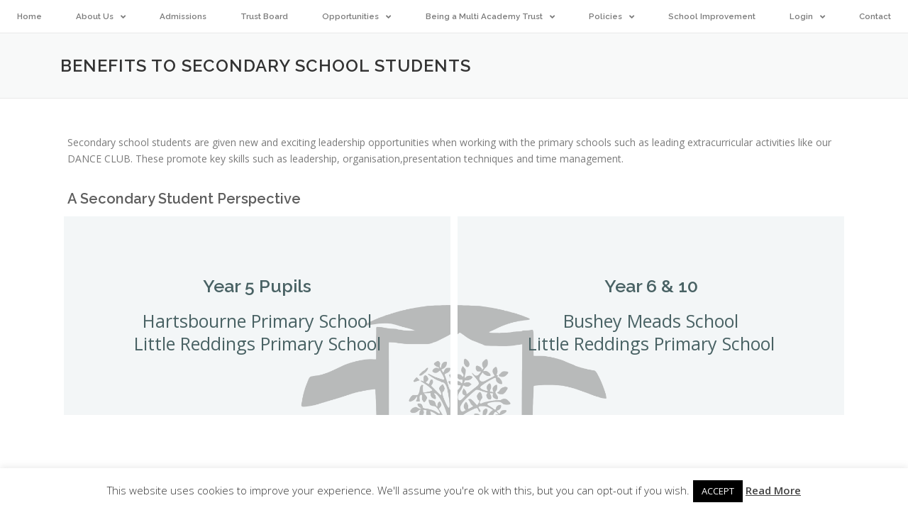

--- FILE ---
content_type: text/html; charset=UTF-8
request_url: https://bsjt.org.uk/benefits-to-secondary-school-students
body_size: 14239
content:
<!DOCTYPE html>
<html lang="en-GB">
<head>
	<meta charset="UTF-8">
	<meta name="viewport" content="width=device-width, initial-scale=1.0, viewport-fit=cover" />		<title>Benefits to Secondary School Students &#8211; Bushey St James Trust</title>
<meta name='robots' content='max-image-preview:large' />
<link rel='dns-prefetch' href='//fonts.googleapis.com' />
<link rel="alternate" type="application/rss+xml" title="Bushey St James Trust &raquo; Feed" href="https://bsjt.org.uk/feed" />
<link rel="alternate" type="application/rss+xml" title="Bushey St James Trust &raquo; Comments Feed" href="https://bsjt.org.uk/comments/feed" />
<script type="text/javascript">
/* <![CDATA[ */
window._wpemojiSettings = {"baseUrl":"https:\/\/s.w.org\/images\/core\/emoji\/15.0.3\/72x72\/","ext":".png","svgUrl":"https:\/\/s.w.org\/images\/core\/emoji\/15.0.3\/svg\/","svgExt":".svg","source":{"concatemoji":"https:\/\/bsjt.org.uk\/wp-includes\/js\/wp-emoji-release.min.js?ver=6.6.4"}};
/*! This file is auto-generated */
!function(i,n){var o,s,e;function c(e){try{var t={supportTests:e,timestamp:(new Date).valueOf()};sessionStorage.setItem(o,JSON.stringify(t))}catch(e){}}function p(e,t,n){e.clearRect(0,0,e.canvas.width,e.canvas.height),e.fillText(t,0,0);var t=new Uint32Array(e.getImageData(0,0,e.canvas.width,e.canvas.height).data),r=(e.clearRect(0,0,e.canvas.width,e.canvas.height),e.fillText(n,0,0),new Uint32Array(e.getImageData(0,0,e.canvas.width,e.canvas.height).data));return t.every(function(e,t){return e===r[t]})}function u(e,t,n){switch(t){case"flag":return n(e,"\ud83c\udff3\ufe0f\u200d\u26a7\ufe0f","\ud83c\udff3\ufe0f\u200b\u26a7\ufe0f")?!1:!n(e,"\ud83c\uddfa\ud83c\uddf3","\ud83c\uddfa\u200b\ud83c\uddf3")&&!n(e,"\ud83c\udff4\udb40\udc67\udb40\udc62\udb40\udc65\udb40\udc6e\udb40\udc67\udb40\udc7f","\ud83c\udff4\u200b\udb40\udc67\u200b\udb40\udc62\u200b\udb40\udc65\u200b\udb40\udc6e\u200b\udb40\udc67\u200b\udb40\udc7f");case"emoji":return!n(e,"\ud83d\udc26\u200d\u2b1b","\ud83d\udc26\u200b\u2b1b")}return!1}function f(e,t,n){var r="undefined"!=typeof WorkerGlobalScope&&self instanceof WorkerGlobalScope?new OffscreenCanvas(300,150):i.createElement("canvas"),a=r.getContext("2d",{willReadFrequently:!0}),o=(a.textBaseline="top",a.font="600 32px Arial",{});return e.forEach(function(e){o[e]=t(a,e,n)}),o}function t(e){var t=i.createElement("script");t.src=e,t.defer=!0,i.head.appendChild(t)}"undefined"!=typeof Promise&&(o="wpEmojiSettingsSupports",s=["flag","emoji"],n.supports={everything:!0,everythingExceptFlag:!0},e=new Promise(function(e){i.addEventListener("DOMContentLoaded",e,{once:!0})}),new Promise(function(t){var n=function(){try{var e=JSON.parse(sessionStorage.getItem(o));if("object"==typeof e&&"number"==typeof e.timestamp&&(new Date).valueOf()<e.timestamp+604800&&"object"==typeof e.supportTests)return e.supportTests}catch(e){}return null}();if(!n){if("undefined"!=typeof Worker&&"undefined"!=typeof OffscreenCanvas&&"undefined"!=typeof URL&&URL.createObjectURL&&"undefined"!=typeof Blob)try{var e="postMessage("+f.toString()+"("+[JSON.stringify(s),u.toString(),p.toString()].join(",")+"));",r=new Blob([e],{type:"text/javascript"}),a=new Worker(URL.createObjectURL(r),{name:"wpTestEmojiSupports"});return void(a.onmessage=function(e){c(n=e.data),a.terminate(),t(n)})}catch(e){}c(n=f(s,u,p))}t(n)}).then(function(e){for(var t in e)n.supports[t]=e[t],n.supports.everything=n.supports.everything&&n.supports[t],"flag"!==t&&(n.supports.everythingExceptFlag=n.supports.everythingExceptFlag&&n.supports[t]);n.supports.everythingExceptFlag=n.supports.everythingExceptFlag&&!n.supports.flag,n.DOMReady=!1,n.readyCallback=function(){n.DOMReady=!0}}).then(function(){return e}).then(function(){var e;n.supports.everything||(n.readyCallback(),(e=n.source||{}).concatemoji?t(e.concatemoji):e.wpemoji&&e.twemoji&&(t(e.twemoji),t(e.wpemoji)))}))}((window,document),window._wpemojiSettings);
/* ]]> */
</script>
<style id='wp-emoji-styles-inline-css' type='text/css'>

	img.wp-smiley, img.emoji {
		display: inline !important;
		border: none !important;
		box-shadow: none !important;
		height: 1em !important;
		width: 1em !important;
		margin: 0 0.07em !important;
		vertical-align: -0.1em !important;
		background: none !important;
		padding: 0 !important;
	}
</style>
<link rel='stylesheet' id='gdm-gutenberg-block-backend-js-css' href='https://bsjt.org.uk/wp-content/plugins/google-drive-embedder/css/gdm-blocks.css?ver=6.6.4' type='text/css' media='all' />
<style id='classic-theme-styles-inline-css' type='text/css'>
/*! This file is auto-generated */
.wp-block-button__link{color:#fff;background-color:#32373c;border-radius:9999px;box-shadow:none;text-decoration:none;padding:calc(.667em + 2px) calc(1.333em + 2px);font-size:1.125em}.wp-block-file__button{background:#32373c;color:#fff;text-decoration:none}
</style>
<style id='global-styles-inline-css' type='text/css'>
:root{--wp--preset--aspect-ratio--square: 1;--wp--preset--aspect-ratio--4-3: 4/3;--wp--preset--aspect-ratio--3-4: 3/4;--wp--preset--aspect-ratio--3-2: 3/2;--wp--preset--aspect-ratio--2-3: 2/3;--wp--preset--aspect-ratio--16-9: 16/9;--wp--preset--aspect-ratio--9-16: 9/16;--wp--preset--color--black: #000000;--wp--preset--color--cyan-bluish-gray: #abb8c3;--wp--preset--color--white: #ffffff;--wp--preset--color--pale-pink: #f78da7;--wp--preset--color--vivid-red: #cf2e2e;--wp--preset--color--luminous-vivid-orange: #ff6900;--wp--preset--color--luminous-vivid-amber: #fcb900;--wp--preset--color--light-green-cyan: #7bdcb5;--wp--preset--color--vivid-green-cyan: #00d084;--wp--preset--color--pale-cyan-blue: #8ed1fc;--wp--preset--color--vivid-cyan-blue: #0693e3;--wp--preset--color--vivid-purple: #9b51e0;--wp--preset--gradient--vivid-cyan-blue-to-vivid-purple: linear-gradient(135deg,rgba(6,147,227,1) 0%,rgb(155,81,224) 100%);--wp--preset--gradient--light-green-cyan-to-vivid-green-cyan: linear-gradient(135deg,rgb(122,220,180) 0%,rgb(0,208,130) 100%);--wp--preset--gradient--luminous-vivid-amber-to-luminous-vivid-orange: linear-gradient(135deg,rgba(252,185,0,1) 0%,rgba(255,105,0,1) 100%);--wp--preset--gradient--luminous-vivid-orange-to-vivid-red: linear-gradient(135deg,rgba(255,105,0,1) 0%,rgb(207,46,46) 100%);--wp--preset--gradient--very-light-gray-to-cyan-bluish-gray: linear-gradient(135deg,rgb(238,238,238) 0%,rgb(169,184,195) 100%);--wp--preset--gradient--cool-to-warm-spectrum: linear-gradient(135deg,rgb(74,234,220) 0%,rgb(151,120,209) 20%,rgb(207,42,186) 40%,rgb(238,44,130) 60%,rgb(251,105,98) 80%,rgb(254,248,76) 100%);--wp--preset--gradient--blush-light-purple: linear-gradient(135deg,rgb(255,206,236) 0%,rgb(152,150,240) 100%);--wp--preset--gradient--blush-bordeaux: linear-gradient(135deg,rgb(254,205,165) 0%,rgb(254,45,45) 50%,rgb(107,0,62) 100%);--wp--preset--gradient--luminous-dusk: linear-gradient(135deg,rgb(255,203,112) 0%,rgb(199,81,192) 50%,rgb(65,88,208) 100%);--wp--preset--gradient--pale-ocean: linear-gradient(135deg,rgb(255,245,203) 0%,rgb(182,227,212) 50%,rgb(51,167,181) 100%);--wp--preset--gradient--electric-grass: linear-gradient(135deg,rgb(202,248,128) 0%,rgb(113,206,126) 100%);--wp--preset--gradient--midnight: linear-gradient(135deg,rgb(2,3,129) 0%,rgb(40,116,252) 100%);--wp--preset--font-size--small: 13px;--wp--preset--font-size--medium: 20px;--wp--preset--font-size--large: 36px;--wp--preset--font-size--x-large: 42px;--wp--preset--spacing--20: 0.44rem;--wp--preset--spacing--30: 0.67rem;--wp--preset--spacing--40: 1rem;--wp--preset--spacing--50: 1.5rem;--wp--preset--spacing--60: 2.25rem;--wp--preset--spacing--70: 3.38rem;--wp--preset--spacing--80: 5.06rem;--wp--preset--shadow--natural: 6px 6px 9px rgba(0, 0, 0, 0.2);--wp--preset--shadow--deep: 12px 12px 50px rgba(0, 0, 0, 0.4);--wp--preset--shadow--sharp: 6px 6px 0px rgba(0, 0, 0, 0.2);--wp--preset--shadow--outlined: 6px 6px 0px -3px rgba(255, 255, 255, 1), 6px 6px rgba(0, 0, 0, 1);--wp--preset--shadow--crisp: 6px 6px 0px rgba(0, 0, 0, 1);}:where(.is-layout-flex){gap: 0.5em;}:where(.is-layout-grid){gap: 0.5em;}body .is-layout-flex{display: flex;}.is-layout-flex{flex-wrap: wrap;align-items: center;}.is-layout-flex > :is(*, div){margin: 0;}body .is-layout-grid{display: grid;}.is-layout-grid > :is(*, div){margin: 0;}:where(.wp-block-columns.is-layout-flex){gap: 2em;}:where(.wp-block-columns.is-layout-grid){gap: 2em;}:where(.wp-block-post-template.is-layout-flex){gap: 1.25em;}:where(.wp-block-post-template.is-layout-grid){gap: 1.25em;}.has-black-color{color: var(--wp--preset--color--black) !important;}.has-cyan-bluish-gray-color{color: var(--wp--preset--color--cyan-bluish-gray) !important;}.has-white-color{color: var(--wp--preset--color--white) !important;}.has-pale-pink-color{color: var(--wp--preset--color--pale-pink) !important;}.has-vivid-red-color{color: var(--wp--preset--color--vivid-red) !important;}.has-luminous-vivid-orange-color{color: var(--wp--preset--color--luminous-vivid-orange) !important;}.has-luminous-vivid-amber-color{color: var(--wp--preset--color--luminous-vivid-amber) !important;}.has-light-green-cyan-color{color: var(--wp--preset--color--light-green-cyan) !important;}.has-vivid-green-cyan-color{color: var(--wp--preset--color--vivid-green-cyan) !important;}.has-pale-cyan-blue-color{color: var(--wp--preset--color--pale-cyan-blue) !important;}.has-vivid-cyan-blue-color{color: var(--wp--preset--color--vivid-cyan-blue) !important;}.has-vivid-purple-color{color: var(--wp--preset--color--vivid-purple) !important;}.has-black-background-color{background-color: var(--wp--preset--color--black) !important;}.has-cyan-bluish-gray-background-color{background-color: var(--wp--preset--color--cyan-bluish-gray) !important;}.has-white-background-color{background-color: var(--wp--preset--color--white) !important;}.has-pale-pink-background-color{background-color: var(--wp--preset--color--pale-pink) !important;}.has-vivid-red-background-color{background-color: var(--wp--preset--color--vivid-red) !important;}.has-luminous-vivid-orange-background-color{background-color: var(--wp--preset--color--luminous-vivid-orange) !important;}.has-luminous-vivid-amber-background-color{background-color: var(--wp--preset--color--luminous-vivid-amber) !important;}.has-light-green-cyan-background-color{background-color: var(--wp--preset--color--light-green-cyan) !important;}.has-vivid-green-cyan-background-color{background-color: var(--wp--preset--color--vivid-green-cyan) !important;}.has-pale-cyan-blue-background-color{background-color: var(--wp--preset--color--pale-cyan-blue) !important;}.has-vivid-cyan-blue-background-color{background-color: var(--wp--preset--color--vivid-cyan-blue) !important;}.has-vivid-purple-background-color{background-color: var(--wp--preset--color--vivid-purple) !important;}.has-black-border-color{border-color: var(--wp--preset--color--black) !important;}.has-cyan-bluish-gray-border-color{border-color: var(--wp--preset--color--cyan-bluish-gray) !important;}.has-white-border-color{border-color: var(--wp--preset--color--white) !important;}.has-pale-pink-border-color{border-color: var(--wp--preset--color--pale-pink) !important;}.has-vivid-red-border-color{border-color: var(--wp--preset--color--vivid-red) !important;}.has-luminous-vivid-orange-border-color{border-color: var(--wp--preset--color--luminous-vivid-orange) !important;}.has-luminous-vivid-amber-border-color{border-color: var(--wp--preset--color--luminous-vivid-amber) !important;}.has-light-green-cyan-border-color{border-color: var(--wp--preset--color--light-green-cyan) !important;}.has-vivid-green-cyan-border-color{border-color: var(--wp--preset--color--vivid-green-cyan) !important;}.has-pale-cyan-blue-border-color{border-color: var(--wp--preset--color--pale-cyan-blue) !important;}.has-vivid-cyan-blue-border-color{border-color: var(--wp--preset--color--vivid-cyan-blue) !important;}.has-vivid-purple-border-color{border-color: var(--wp--preset--color--vivid-purple) !important;}.has-vivid-cyan-blue-to-vivid-purple-gradient-background{background: var(--wp--preset--gradient--vivid-cyan-blue-to-vivid-purple) !important;}.has-light-green-cyan-to-vivid-green-cyan-gradient-background{background: var(--wp--preset--gradient--light-green-cyan-to-vivid-green-cyan) !important;}.has-luminous-vivid-amber-to-luminous-vivid-orange-gradient-background{background: var(--wp--preset--gradient--luminous-vivid-amber-to-luminous-vivid-orange) !important;}.has-luminous-vivid-orange-to-vivid-red-gradient-background{background: var(--wp--preset--gradient--luminous-vivid-orange-to-vivid-red) !important;}.has-very-light-gray-to-cyan-bluish-gray-gradient-background{background: var(--wp--preset--gradient--very-light-gray-to-cyan-bluish-gray) !important;}.has-cool-to-warm-spectrum-gradient-background{background: var(--wp--preset--gradient--cool-to-warm-spectrum) !important;}.has-blush-light-purple-gradient-background{background: var(--wp--preset--gradient--blush-light-purple) !important;}.has-blush-bordeaux-gradient-background{background: var(--wp--preset--gradient--blush-bordeaux) !important;}.has-luminous-dusk-gradient-background{background: var(--wp--preset--gradient--luminous-dusk) !important;}.has-pale-ocean-gradient-background{background: var(--wp--preset--gradient--pale-ocean) !important;}.has-electric-grass-gradient-background{background: var(--wp--preset--gradient--electric-grass) !important;}.has-midnight-gradient-background{background: var(--wp--preset--gradient--midnight) !important;}.has-small-font-size{font-size: var(--wp--preset--font-size--small) !important;}.has-medium-font-size{font-size: var(--wp--preset--font-size--medium) !important;}.has-large-font-size{font-size: var(--wp--preset--font-size--large) !important;}.has-x-large-font-size{font-size: var(--wp--preset--font-size--x-large) !important;}
:where(.wp-block-post-template.is-layout-flex){gap: 1.25em;}:where(.wp-block-post-template.is-layout-grid){gap: 1.25em;}
:where(.wp-block-columns.is-layout-flex){gap: 2em;}:where(.wp-block-columns.is-layout-grid){gap: 2em;}
:root :where(.wp-block-pullquote){font-size: 1.5em;line-height: 1.6;}
</style>
<link rel='stylesheet' id='cookie-law-info-css' href='https://bsjt.org.uk/wp-content/plugins/cookie-law-info/legacy/public/css/cookie-law-info-public.css?ver=3.2.7' type='text/css' media='all' />
<link rel='stylesheet' id='cookie-law-info-gdpr-css' href='https://bsjt.org.uk/wp-content/plugins/cookie-law-info/legacy/public/css/cookie-law-info-gdpr.css?ver=3.2.7' type='text/css' media='all' />
<link rel='stylesheet' id='onepress-parent-style-css' href='https://bsjt.org.uk/wp-content/themes/onepress/style.css?ver=6.6.4' type='text/css' media='all' />
<link rel='stylesheet' id='onepress-fonts-css' href='https://fonts.googleapis.com/css?family=Raleway%3A400%2C500%2C600%2C700%2C300%2C100%2C800%2C900%7COpen+Sans%3A400%2C300%2C300italic%2C400italic%2C600%2C600italic%2C700%2C700italic&#038;subset=latin%2Clatin-ext&#038;display=swap&#038;ver=2.3.10' type='text/css' media='all' />
<link rel='stylesheet' id='onepress-animate-css' href='https://bsjt.org.uk/wp-content/themes/onepress/assets/css/animate.min.css?ver=2.3.10' type='text/css' media='all' />
<link rel='stylesheet' id='onepress-fa-css' href='https://bsjt.org.uk/wp-content/themes/onepress/assets/fontawesome-v6/css/all.min.css?ver=6.5.1' type='text/css' media='all' />
<link rel='stylesheet' id='onepress-fa-shims-css' href='https://bsjt.org.uk/wp-content/themes/onepress/assets/fontawesome-v6/css/v4-shims.min.css?ver=6.5.1' type='text/css' media='all' />
<link rel='stylesheet' id='onepress-bootstrap-css' href='https://bsjt.org.uk/wp-content/themes/onepress/assets/css/bootstrap.min.css?ver=2.3.10' type='text/css' media='all' />
<link rel='stylesheet' id='onepress-style-css' href='https://bsjt.org.uk/wp-content/themes/onepress/style.css?ver=6.6.4' type='text/css' media='all' />
<style id='onepress-style-inline-css' type='text/css'>
#main .video-section section.hero-slideshow-wrapper{background:transparent}.hero-slideshow-wrapper:after{position:absolute;top:0px;left:0px;width:100%;height:100%;background-color:rgba(232,232,232,0.63);display:block;content:""}#parallax-hero .jarallax-container .parallax-bg:before{background-color:rgba(232,232,232,0.63)}.body-desktop .parallax-hero .hero-slideshow-wrapper:after{display:none!important}#parallax-hero>.parallax-bg::before{background-color:rgba(232,232,232,0.63);opacity:1}.body-desktop .parallax-hero .hero-slideshow-wrapper:after{display:none!important}a,.screen-reader-text:hover,.screen-reader-text:active,.screen-reader-text:focus,.header-social a,.onepress-menu a:hover,.onepress-menu ul li a:hover,.onepress-menu li.onepress-current-item>a,.onepress-menu ul li.current-menu-item>a,.onepress-menu>li a.menu-actived,.onepress-menu.onepress-menu-mobile li.onepress-current-item>a,.site-footer a,.site-footer .footer-social a:hover,.site-footer .btt a:hover,.highlight,#comments .comment .comment-wrapper .comment-meta .comment-time:hover,#comments .comment .comment-wrapper .comment-meta .comment-reply-link:hover,#comments .comment .comment-wrapper .comment-meta .comment-edit-link:hover,.btn-theme-primary-outline,.sidebar .widget a:hover,.section-services .service-item .service-image i,.counter_item .counter__number,.team-member .member-thumb .member-profile a:hover,.icon-background-default{color:#4aa1db}input[type="reset"],input[type="submit"],input[type="submit"],input[type="reset"]:hover,input[type="submit"]:hover,input[type="submit"]:hover .nav-links a:hover,.btn-theme-primary,.btn-theme-primary-outline:hover,.section-testimonials .card-theme-primary,.woocommerce #respond input#submit,.woocommerce a.button,.woocommerce button.button,.woocommerce input.button,.woocommerce button.button.alt,.pirate-forms-submit-button,.pirate-forms-submit-button:hover,input[type="reset"],input[type="submit"],input[type="submit"],.pirate-forms-submit-button,.contact-form div.wpforms-container-full .wpforms-form .wpforms-submit,.contact-form div.wpforms-container-full .wpforms-form .wpforms-submit:hover,.nav-links a:hover,.nav-links a.current,.nav-links .page-numbers:hover,.nav-links .page-numbers.current{background:#4aa1db}.btn-theme-primary-outline,.btn-theme-primary-outline:hover,.pricing__item:hover,.section-testimonials .card-theme-primary,.entry-content blockquote{border-color:#4aa1db}.site-header,.is-transparent .site-header.header-fixed{background:#ffffff;border-bottom:0px none}.site-footer .site-info,.site-footer .btt a{background-color:#34495e}.site-footer .site-info{color:rgba(255,255,255,0.7)}.site-footer .btt a,.site-footer .site-info a{color:rgba(255,255,255,0.9)}#footer-widgets{}.gallery-carousel .g-item{padding:0px 2px}.gallery-carousel-wrap{margin-left:-2px;margin-right:-2px}.gallery-grid .g-item,.gallery-masonry .g-item .inner{padding:2px}.gallery-grid-wrap,.gallery-masonry-wrap{margin-left:-2px;margin-right:-2px}.gallery-justified-wrap{margin-left:-5px;margin-right:-5px}
</style>
<link rel='stylesheet' id='onepress-gallery-lightgallery-css' href='https://bsjt.org.uk/wp-content/themes/onepress/assets/css/lightgallery.css?ver=6.6.4' type='text/css' media='all' />
<link rel='stylesheet' id='elementor-frontend-css' href='https://bsjt.org.uk/wp-content/plugins/elementor/assets/css/frontend.min.css?ver=3.24.7' type='text/css' media='all' />
<link rel='stylesheet' id='widget-nav-menu-css' href='https://bsjt.org.uk/wp-content/plugins/elementor-pro/assets/css/widget-nav-menu.min.css?ver=3.24.3' type='text/css' media='all' />
<link rel='stylesheet' id='widget-text-editor-css' href='https://bsjt.org.uk/wp-content/plugins/elementor/assets/css/widget-text-editor.min.css?ver=3.24.7' type='text/css' media='all' />
<link rel='stylesheet' id='elementor-icons-css' href='https://bsjt.org.uk/wp-content/plugins/elementor/assets/lib/eicons/css/elementor-icons.min.css?ver=5.31.0' type='text/css' media='all' />
<link rel='stylesheet' id='swiper-css' href='https://bsjt.org.uk/wp-content/plugins/elementor/assets/lib/swiper/v8/css/swiper.min.css?ver=8.4.5' type='text/css' media='all' />
<link rel='stylesheet' id='e-swiper-css' href='https://bsjt.org.uk/wp-content/plugins/elementor/assets/css/conditionals/e-swiper.min.css?ver=3.24.7' type='text/css' media='all' />
<link rel='stylesheet' id='elementor-post-2701-css' href='https://bsjt.org.uk/wp-content/uploads/elementor/css/post-2701.css?ver=1729162291' type='text/css' media='all' />
<link rel='stylesheet' id='elementor-pro-css' href='https://bsjt.org.uk/wp-content/plugins/elementor-pro/assets/css/frontend.min.css?ver=3.24.3' type='text/css' media='all' />
<link rel='stylesheet' id='font-awesome-5-all-css' href='https://bsjt.org.uk/wp-content/plugins/elementor/assets/lib/font-awesome/css/all.min.css?ver=3.24.7' type='text/css' media='all' />
<link rel='stylesheet' id='font-awesome-4-shim-css' href='https://bsjt.org.uk/wp-content/plugins/elementor/assets/lib/font-awesome/css/v4-shims.min.css?ver=3.24.7' type='text/css' media='all' />
<link rel='stylesheet' id='elementor-global-css' href='https://bsjt.org.uk/wp-content/uploads/elementor/css/global.css?ver=1729162291' type='text/css' media='all' />
<link rel='stylesheet' id='widget-heading-css' href='https://bsjt.org.uk/wp-content/plugins/elementor/assets/css/widget-heading.min.css?ver=3.24.7' type='text/css' media='all' />
<link rel='stylesheet' id='widget-flip-box-css' href='https://bsjt.org.uk/wp-content/plugins/elementor-pro/assets/css/widget-flip-box.min.css?ver=3.24.3' type='text/css' media='all' />
<link rel='stylesheet' id='elementor-post-2713-css' href='https://bsjt.org.uk/wp-content/uploads/elementor/css/post-2713.css?ver=1729787498' type='text/css' media='all' />
<link rel='stylesheet' id='elementor-post-3272-css' href='https://bsjt.org.uk/wp-content/uploads/elementor/css/post-3272.css?ver=1729162291' type='text/css' media='all' />
<link rel='stylesheet' id='elementor-post-3250-css' href='https://bsjt.org.uk/wp-content/uploads/elementor/css/post-3250.css?ver=1729162291' type='text/css' media='all' />
<link rel='stylesheet' id='slb_core-css' href='https://bsjt.org.uk/wp-content/plugins/simple-lightbox/client/css/app.css?ver=2.9.3' type='text/css' media='all' />
<link rel='stylesheet' id='google-fonts-1-css' href='https://fonts.googleapis.com/css?family=Raleway%3A100%2C100italic%2C200%2C200italic%2C300%2C300italic%2C400%2C400italic%2C500%2C500italic%2C600%2C600italic%2C700%2C700italic%2C800%2C800italic%2C900%2C900italic%7COpen+Sans%3A100%2C100italic%2C200%2C200italic%2C300%2C300italic%2C400%2C400italic%2C500%2C500italic%2C600%2C600italic%2C700%2C700italic%2C800%2C800italic%2C900%2C900italic&#038;display=auto&#038;ver=6.6.4' type='text/css' media='all' />
<link rel='stylesheet' id='elementor-icons-shared-0-css' href='https://bsjt.org.uk/wp-content/plugins/elementor/assets/lib/font-awesome/css/fontawesome.min.css?ver=5.15.3' type='text/css' media='all' />
<link rel='stylesheet' id='elementor-icons-fa-solid-css' href='https://bsjt.org.uk/wp-content/plugins/elementor/assets/lib/font-awesome/css/solid.min.css?ver=5.15.3' type='text/css' media='all' />
<link rel="preconnect" href="https://fonts.gstatic.com/" crossorigin><script type="text/javascript" src="https://bsjt.org.uk/wp-includes/js/jquery/jquery.min.js?ver=3.7.1" id="jquery-core-js"></script>
<script type="text/javascript" src="https://bsjt.org.uk/wp-includes/js/jquery/jquery-migrate.min.js?ver=3.4.1" id="jquery-migrate-js"></script>
<script type="text/javascript" id="cookie-law-info-js-extra">
/* <![CDATA[ */
var Cli_Data = {"nn_cookie_ids":[],"cookielist":[],"non_necessary_cookies":[],"ccpaEnabled":"","ccpaRegionBased":"","ccpaBarEnabled":"","strictlyEnabled":["necessary","obligatoire"],"ccpaType":"gdpr","js_blocking":"1","custom_integration":"","triggerDomRefresh":"","secure_cookies":""};
var cli_cookiebar_settings = {"animate_speed_hide":"500","animate_speed_show":"500","background":"#FFF","border":"#b1a6a6c2","border_on":"","button_1_button_colour":"#000000","button_1_button_hover":"#000000","button_1_link_colour":"#fff","button_1_as_button":"1","button_1_new_win":"","button_2_button_colour":"#333","button_2_button_hover":"#292929","button_2_link_colour":"#444","button_2_as_button":"","button_2_hidebar":"1","button_3_button_colour":"#3566bb","button_3_button_hover":"#2a5296","button_3_link_colour":"#fff","button_3_as_button":"1","button_3_new_win":"","button_4_button_colour":"#000","button_4_button_hover":"#000000","button_4_link_colour":"#333333","button_4_as_button":"","button_7_button_colour":"#61a229","button_7_button_hover":"#4e8221","button_7_link_colour":"#fff","button_7_as_button":"1","button_7_new_win":"","font_family":"inherit","header_fix":"","notify_animate_hide":"1","notify_animate_show":"","notify_div_id":"#cookie-law-info-bar","notify_position_horizontal":"right","notify_position_vertical":"bottom","scroll_close":"","scroll_close_reload":"","accept_close_reload":"","reject_close_reload":"","showagain_tab":"","showagain_background":"#fff","showagain_border":"#000","showagain_div_id":"#cookie-law-info-again","showagain_x_position":"100px","text":"#333333","show_once_yn":"","show_once":"10000","logging_on":"","as_popup":"","popup_overlay":"1","bar_heading_text":"","cookie_bar_as":"banner","popup_showagain_position":"bottom-right","widget_position":"left"};
var log_object = {"ajax_url":"https:\/\/bsjt.org.uk\/wp-admin\/admin-ajax.php"};
/* ]]> */
</script>
<script type="text/javascript" src="https://bsjt.org.uk/wp-content/plugins/cookie-law-info/legacy/public/js/cookie-law-info-public.js?ver=3.2.7" id="cookie-law-info-js"></script>
<script type="text/javascript" src="https://bsjt.org.uk/wp-content/plugins/elementor/assets/lib/font-awesome/js/v4-shims.min.js?ver=3.24.7" id="font-awesome-4-shim-js"></script>
<link rel="https://api.w.org/" href="https://bsjt.org.uk/wp-json/" /><link rel="alternate" title="JSON" type="application/json" href="https://bsjt.org.uk/wp-json/wp/v2/pages/2713" /><link rel="EditURI" type="application/rsd+xml" title="RSD" href="https://bsjt.org.uk/xmlrpc.php?rsd" />
<meta name="generator" content="WordPress 6.6.4" />
<link rel="canonical" href="https://bsjt.org.uk/benefits-to-secondary-school-students" />
<link rel='shortlink' href='https://bsjt.org.uk/?p=2713' />
<link rel="alternate" title="oEmbed (JSON)" type="application/json+oembed" href="https://bsjt.org.uk/wp-json/oembed/1.0/embed?url=https%3A%2F%2Fbsjt.org.uk%2Fbenefits-to-secondary-school-students" />
<link rel="alternate" title="oEmbed (XML)" type="text/xml+oembed" href="https://bsjt.org.uk/wp-json/oembed/1.0/embed?url=https%3A%2F%2Fbsjt.org.uk%2Fbenefits-to-secondary-school-students&#038;format=xml" />
<meta name="generator" content="Elementor 3.24.7; features: additional_custom_breakpoints; settings: css_print_method-external, google_font-enabled, font_display-auto">
<style type="text/css">.recentcomments a{display:inline !important;padding:0 !important;margin:0 !important;}</style>			<style>
				.e-con.e-parent:nth-of-type(n+4):not(.e-lazyloaded):not(.e-no-lazyload),
				.e-con.e-parent:nth-of-type(n+4):not(.e-lazyloaded):not(.e-no-lazyload) * {
					background-image: none !important;
				}
				@media screen and (max-height: 1024px) {
					.e-con.e-parent:nth-of-type(n+3):not(.e-lazyloaded):not(.e-no-lazyload),
					.e-con.e-parent:nth-of-type(n+3):not(.e-lazyloaded):not(.e-no-lazyload) * {
						background-image: none !important;
					}
				}
				@media screen and (max-height: 640px) {
					.e-con.e-parent:nth-of-type(n+2):not(.e-lazyloaded):not(.e-no-lazyload),
					.e-con.e-parent:nth-of-type(n+2):not(.e-lazyloaded):not(.e-no-lazyload) * {
						background-image: none !important;
					}
				}
			</style>
			<link rel="icon" href="https://bsjt.org.uk/wp-content/uploads/2017/01/cropped-BSJT_Simple_Reduced-32x32.png" sizes="32x32" />
<link rel="icon" href="https://bsjt.org.uk/wp-content/uploads/2017/01/cropped-BSJT_Simple_Reduced-192x192.png" sizes="192x192" />
<link rel="apple-touch-icon" href="https://bsjt.org.uk/wp-content/uploads/2017/01/cropped-BSJT_Simple_Reduced-180x180.png" />
<meta name="msapplication-TileImage" content="https://bsjt.org.uk/wp-content/uploads/2017/01/cropped-BSJT_Simple_Reduced-270x270.png" />
		<style type="text/css" id="wp-custom-css">
			.header-post-title-container {display: none; }

.section-news .list-article-meta, .archive .list-article-meta, .blog .list-article-meta {
    display: none;
}


.section-news .list-article-thumb, .archive .list-article-thumb, .blog .list-article-thumb {
    float: left;
    margin-right: 30px;
    display: none;
}

.section-news .entry-title, .archive .entry-title, .blog .entry-title {
    text-align: center;
}

.section-news .entry-excerpt p, .archive .entry-excerpt p, .blog .entry-excerpt p {
    display: none;
}


.hcl2-content span {
color:black;
}

.btn.btn-secondary-outline.btn-lg {
color:black;
font-size:16px;
border-color:black;
}

.onepress-menu a {
	font-size:10px;
		padding-bottom:5px;
}

.hero-slideshow-wrapper {
height:400px;
}

body:not(.elementor-editor-active) .elementor-menu-anchor:before {
  content: "";
  display:block;
  height: 150px; /* fixed header height*/
  margin: -150px 0 0; /* negative fixed header height */
  visibility: hidden;
  pointer-events: none;
}		</style>
		</head>
<body data-rsssl=1 class="page-template-default page page-id-2713 wp-custom-logo group-blog elementor-default elementor-kit-2701 elementor-page elementor-page-2713">
		<div data-elementor-type="header" data-elementor-id="3272" class="elementor elementor-3272 elementor-location-header" data-elementor-post-type="elementor_library">
					<section class="elementor-section elementor-top-section elementor-element elementor-element-1c732d4 elementor-section-full_width elementor-section-content-middle elementor-section-height-default elementor-section-height-default" data-id="1c732d4" data-element_type="section">
						<div class="elementor-container elementor-column-gap-no">
					<div class="elementor-column elementor-col-100 elementor-top-column elementor-element elementor-element-8c54ffc" data-id="8c54ffc" data-element_type="column">
			<div class="elementor-widget-wrap elementor-element-populated">
						<div class="elementor-element elementor-element-0322392 elementor-nav-menu__align-justify elementor-nav-menu--dropdown-mobile elementor-nav-menu__text-align-center elementor-nav-menu--toggle elementor-nav-menu--burger elementor-widget elementor-widget-nav-menu" data-id="0322392" data-element_type="widget" data-settings="{&quot;submenu_icon&quot;:{&quot;value&quot;:&quot;&lt;i class=\&quot;fas fa-angle-down\&quot;&gt;&lt;\/i&gt;&quot;,&quot;library&quot;:&quot;fa-solid&quot;},&quot;layout&quot;:&quot;horizontal&quot;,&quot;toggle&quot;:&quot;burger&quot;}" data-widget_type="nav-menu.default">
				<div class="elementor-widget-container">
						<nav aria-label="Menu" class="elementor-nav-menu--main elementor-nav-menu__container elementor-nav-menu--layout-horizontal e--pointer-text e--animation-none">
				<ul id="menu-1-0322392" class="elementor-nav-menu"><li class="menu-item menu-item-type-post_type menu-item-object-page menu-item-home menu-item-2923"><a href="https://bsjt.org.uk/" class="elementor-item">Home</a></li>
<li class="menu-item menu-item-type-post_type menu-item-object-page menu-item-has-children menu-item-2143"><a href="https://bsjt.org.uk/our-vision" class="elementor-item">About Us</a>
<ul class="sub-menu elementor-nav-menu--dropdown">
	<li class="menu-item menu-item-type-post_type menu-item-object-page menu-item-2810"><a href="https://bsjt.org.uk/benefits-of-joining-the-trust" class="elementor-sub-item">Key Benefits</a></li>
	<li class="menu-item menu-item-type-post_type menu-item-object-page menu-item-3059"><a href="https://bsjt.org.uk/bsjt-overview" class="elementor-sub-item">BSJT Overview</a></li>
	<li class="menu-item menu-item-type-post_type menu-item-object-page menu-item-2337"><a href="https://bsjt.org.uk/newsletters" class="elementor-sub-item">BSJT News</a></li>
	<li class="menu-item menu-item-type-post_type menu-item-object-page menu-item-2176"><a href="https://bsjt.org.uk/financial-information" class="elementor-sub-item">Financial Information</a></li>
	<li class="menu-item menu-item-type-custom menu-item-object-custom menu-item-2179"><a href="https://drive.google.com/file/d/1E1n_7QlqhaSH7jHv1jEG6aERiIDsPE9_/view?usp=sharing" class="elementor-sub-item">Scheme of Delegation</a></li>
	<li class="menu-item menu-item-type-custom menu-item-object-custom menu-item-home menu-item-1656"><a href="https://bsjt.org.uk/#services" class="elementor-sub-item elementor-item-anchor">Services</a></li>
	<li class="menu-item menu-item-type-post_type menu-item-object-page menu-item-3386"><a href="https://bsjt.org.uk/staff-wellbeing" class="elementor-sub-item">Staff Wellbeing</a></li>
</ul>
</li>
<li class="menu-item menu-item-type-custom menu-item-object-custom menu-item-home menu-item-1633"><a href="https://bsjt.org.uk/#admissions" class="elementor-item elementor-item-anchor">Admissions</a></li>
<li class="menu-item menu-item-type-custom menu-item-object-custom menu-item-1203"><a href="https://bsjt.org.uk/trust-board" class="elementor-item">Trust Board</a></li>
<li class="menu-item menu-item-type-custom menu-item-object-custom menu-item-has-children menu-item-1716"><a href="#" class="elementor-item elementor-item-anchor">Opportunities</a>
<ul class="sub-menu elementor-nav-menu--dropdown">
	<li class="menu-item menu-item-type-post_type menu-item-object-page menu-item-3058"><a href="https://bsjt.org.uk/bsjt-overview" class="elementor-sub-item">BSJT Overview</a></li>
	<li class="menu-item menu-item-type-post_type menu-item-object-page menu-item-1488"><a href="https://bsjt.org.uk/joining-a-local-governing-body" class="elementor-sub-item">Joining a Local Governing Body</a></li>
	<li class="menu-item menu-item-type-post_type menu-item-object-page menu-item-1487"><a href="https://bsjt.org.uk/oppurtunities/joining-the-trust-board" class="elementor-sub-item">Joining The Trust Board</a></li>
	<li class="menu-item menu-item-type-post_type menu-item-object-page menu-item-1717"><a href="https://bsjt.org.uk/joining-the-trust" class="elementor-sub-item">Thinking Of Joining the Trust?</a></li>
</ul>
</li>
<li class="menu-item menu-item-type-post_type menu-item-object-page menu-item-has-children menu-item-1291"><a href="https://bsjt.org.uk/information" class="elementor-item">Being a Multi Academy Trust</a>
<ul class="sub-menu elementor-nav-menu--dropdown">
	<li class="menu-item menu-item-type-post_type menu-item-object-page menu-item-3060"><a href="https://bsjt.org.uk/bsjt-overview" class="elementor-sub-item">BSJT Overview</a></li>
	<li class="menu-item menu-item-type-post_type menu-item-object-page menu-item-2812"><a href="https://bsjt.org.uk/benefits-of-joining-the-trust" class="elementor-sub-item">Key Benefits</a></li>
</ul>
</li>
<li class="menu-item menu-item-type-post_type menu-item-object-page menu-item-has-children menu-item-1280"><a href="https://bsjt.org.uk/policies" class="elementor-item">Policies</a>
<ul class="sub-menu elementor-nav-menu--dropdown">
	<li class="menu-item menu-item-type-custom menu-item-object-custom menu-item-2225"><a href="https://drive.google.com/file/d/1pDiuYwrhYDZxZa-sp40-WryPTghVee0z/view?usp=sharing" class="elementor-sub-item">Overview of Governance</a></li>
	<li class="menu-item menu-item-type-post_type menu-item-object-page menu-item-2997"><a href="https://bsjt.org.uk/meeting-attendance" class="elementor-sub-item">Meeting Attendance</a></li>
	<li class="menu-item menu-item-type-custom menu-item-object-custom menu-item-2163"><a href="https://drive.google.com/file/d/1E1n_7QlqhaSH7jHv1jEG6aERiIDsPE9_/view?usp=sharing" class="elementor-sub-item">Scheme of Delegation</a></li>
	<li class="menu-item menu-item-type-post_type menu-item-object-page menu-item-2226"><a href="https://bsjt.org.uk/financial-information" class="elementor-sub-item">Financial Information</a></li>
	<li class="menu-item menu-item-type-custom menu-item-object-custom menu-item-2234"><a href="https://drive.google.com/file/d/0B1JCGXHdGMZKd2t5VUR3V25ZWnc/view" class="elementor-sub-item">Master Funding Agreement</a></li>
	<li class="menu-item menu-item-type-post_type menu-item-object-page menu-item-3244"><a href="https://bsjt.org.uk/policies/memorandum-of-association" class="elementor-sub-item">Memorandum of Association</a></li>
	<li class="menu-item menu-item-type-post_type menu-item-object-page menu-item-2164"><a href="https://bsjt.org.uk/policies" class="elementor-sub-item">Policies</a></li>
	<li class="menu-item menu-item-type-custom menu-item-object-custom menu-item-2277"><a href="https://drive.google.com/file/d/1vXCjTcCnH7aId5ND8mU_nsbcjyTAnesv/preview" class="elementor-sub-item">Register of Interest</a></li>
</ul>
</li>
<li class="menu-item menu-item-type-post_type menu-item-object-page menu-item-2578"><a href="https://bsjt.org.uk/school-improvement" class="elementor-item">School Improvement</a></li>
<li class="menu-item menu-item-type-post_type menu-item-object-page menu-item-has-children menu-item-2209"><a href="https://bsjt.org.uk/login" class="elementor-item">Login</a>
<ul class="sub-menu elementor-nav-menu--dropdown">
	<li class="menu-item menu-item-type-custom menu-item-object-custom menu-item-2640"><a target="_blank" rel="noopener" href="https://governors.bsjt.org.uk" class="elementor-sub-item">Governors</a></li>
</ul>
</li>
<li class="menu-item menu-item-type-custom menu-item-object-custom menu-item-home menu-item-1205"><a href="https://bsjt.org.uk/#contact" class="elementor-item elementor-item-anchor">Contact</a></li>
</ul>			</nav>
					<div class="elementor-menu-toggle" role="button" tabindex="0" aria-label="Menu Toggle" aria-expanded="false">
			<i aria-hidden="true" role="presentation" class="elementor-menu-toggle__icon--open eicon-menu-bar"></i><i aria-hidden="true" role="presentation" class="elementor-menu-toggle__icon--close eicon-close"></i>			<span class="elementor-screen-only">Menu</span>
		</div>
					<nav class="elementor-nav-menu--dropdown elementor-nav-menu__container" aria-hidden="true">
				<ul id="menu-2-0322392" class="elementor-nav-menu"><li class="menu-item menu-item-type-post_type menu-item-object-page menu-item-home menu-item-2923"><a href="https://bsjt.org.uk/" class="elementor-item" tabindex="-1">Home</a></li>
<li class="menu-item menu-item-type-post_type menu-item-object-page menu-item-has-children menu-item-2143"><a href="https://bsjt.org.uk/our-vision" class="elementor-item" tabindex="-1">About Us</a>
<ul class="sub-menu elementor-nav-menu--dropdown">
	<li class="menu-item menu-item-type-post_type menu-item-object-page menu-item-2810"><a href="https://bsjt.org.uk/benefits-of-joining-the-trust" class="elementor-sub-item" tabindex="-1">Key Benefits</a></li>
	<li class="menu-item menu-item-type-post_type menu-item-object-page menu-item-3059"><a href="https://bsjt.org.uk/bsjt-overview" class="elementor-sub-item" tabindex="-1">BSJT Overview</a></li>
	<li class="menu-item menu-item-type-post_type menu-item-object-page menu-item-2337"><a href="https://bsjt.org.uk/newsletters" class="elementor-sub-item" tabindex="-1">BSJT News</a></li>
	<li class="menu-item menu-item-type-post_type menu-item-object-page menu-item-2176"><a href="https://bsjt.org.uk/financial-information" class="elementor-sub-item" tabindex="-1">Financial Information</a></li>
	<li class="menu-item menu-item-type-custom menu-item-object-custom menu-item-2179"><a href="https://drive.google.com/file/d/1E1n_7QlqhaSH7jHv1jEG6aERiIDsPE9_/view?usp=sharing" class="elementor-sub-item" tabindex="-1">Scheme of Delegation</a></li>
	<li class="menu-item menu-item-type-custom menu-item-object-custom menu-item-home menu-item-1656"><a href="https://bsjt.org.uk/#services" class="elementor-sub-item elementor-item-anchor" tabindex="-1">Services</a></li>
	<li class="menu-item menu-item-type-post_type menu-item-object-page menu-item-3386"><a href="https://bsjt.org.uk/staff-wellbeing" class="elementor-sub-item" tabindex="-1">Staff Wellbeing</a></li>
</ul>
</li>
<li class="menu-item menu-item-type-custom menu-item-object-custom menu-item-home menu-item-1633"><a href="https://bsjt.org.uk/#admissions" class="elementor-item elementor-item-anchor" tabindex="-1">Admissions</a></li>
<li class="menu-item menu-item-type-custom menu-item-object-custom menu-item-1203"><a href="https://bsjt.org.uk/trust-board" class="elementor-item" tabindex="-1">Trust Board</a></li>
<li class="menu-item menu-item-type-custom menu-item-object-custom menu-item-has-children menu-item-1716"><a href="#" class="elementor-item elementor-item-anchor" tabindex="-1">Opportunities</a>
<ul class="sub-menu elementor-nav-menu--dropdown">
	<li class="menu-item menu-item-type-post_type menu-item-object-page menu-item-3058"><a href="https://bsjt.org.uk/bsjt-overview" class="elementor-sub-item" tabindex="-1">BSJT Overview</a></li>
	<li class="menu-item menu-item-type-post_type menu-item-object-page menu-item-1488"><a href="https://bsjt.org.uk/joining-a-local-governing-body" class="elementor-sub-item" tabindex="-1">Joining a Local Governing Body</a></li>
	<li class="menu-item menu-item-type-post_type menu-item-object-page menu-item-1487"><a href="https://bsjt.org.uk/oppurtunities/joining-the-trust-board" class="elementor-sub-item" tabindex="-1">Joining The Trust Board</a></li>
	<li class="menu-item menu-item-type-post_type menu-item-object-page menu-item-1717"><a href="https://bsjt.org.uk/joining-the-trust" class="elementor-sub-item" tabindex="-1">Thinking Of Joining the Trust?</a></li>
</ul>
</li>
<li class="menu-item menu-item-type-post_type menu-item-object-page menu-item-has-children menu-item-1291"><a href="https://bsjt.org.uk/information" class="elementor-item" tabindex="-1">Being a Multi Academy Trust</a>
<ul class="sub-menu elementor-nav-menu--dropdown">
	<li class="menu-item menu-item-type-post_type menu-item-object-page menu-item-3060"><a href="https://bsjt.org.uk/bsjt-overview" class="elementor-sub-item" tabindex="-1">BSJT Overview</a></li>
	<li class="menu-item menu-item-type-post_type menu-item-object-page menu-item-2812"><a href="https://bsjt.org.uk/benefits-of-joining-the-trust" class="elementor-sub-item" tabindex="-1">Key Benefits</a></li>
</ul>
</li>
<li class="menu-item menu-item-type-post_type menu-item-object-page menu-item-has-children menu-item-1280"><a href="https://bsjt.org.uk/policies" class="elementor-item" tabindex="-1">Policies</a>
<ul class="sub-menu elementor-nav-menu--dropdown">
	<li class="menu-item menu-item-type-custom menu-item-object-custom menu-item-2225"><a href="https://drive.google.com/file/d/1pDiuYwrhYDZxZa-sp40-WryPTghVee0z/view?usp=sharing" class="elementor-sub-item" tabindex="-1">Overview of Governance</a></li>
	<li class="menu-item menu-item-type-post_type menu-item-object-page menu-item-2997"><a href="https://bsjt.org.uk/meeting-attendance" class="elementor-sub-item" tabindex="-1">Meeting Attendance</a></li>
	<li class="menu-item menu-item-type-custom menu-item-object-custom menu-item-2163"><a href="https://drive.google.com/file/d/1E1n_7QlqhaSH7jHv1jEG6aERiIDsPE9_/view?usp=sharing" class="elementor-sub-item" tabindex="-1">Scheme of Delegation</a></li>
	<li class="menu-item menu-item-type-post_type menu-item-object-page menu-item-2226"><a href="https://bsjt.org.uk/financial-information" class="elementor-sub-item" tabindex="-1">Financial Information</a></li>
	<li class="menu-item menu-item-type-custom menu-item-object-custom menu-item-2234"><a href="https://drive.google.com/file/d/0B1JCGXHdGMZKd2t5VUR3V25ZWnc/view" class="elementor-sub-item" tabindex="-1">Master Funding Agreement</a></li>
	<li class="menu-item menu-item-type-post_type menu-item-object-page menu-item-3244"><a href="https://bsjt.org.uk/policies/memorandum-of-association" class="elementor-sub-item" tabindex="-1">Memorandum of Association</a></li>
	<li class="menu-item menu-item-type-post_type menu-item-object-page menu-item-2164"><a href="https://bsjt.org.uk/policies" class="elementor-sub-item" tabindex="-1">Policies</a></li>
	<li class="menu-item menu-item-type-custom menu-item-object-custom menu-item-2277"><a href="https://drive.google.com/file/d/1vXCjTcCnH7aId5ND8mU_nsbcjyTAnesv/preview" class="elementor-sub-item" tabindex="-1">Register of Interest</a></li>
</ul>
</li>
<li class="menu-item menu-item-type-post_type menu-item-object-page menu-item-2578"><a href="https://bsjt.org.uk/school-improvement" class="elementor-item" tabindex="-1">School Improvement</a></li>
<li class="menu-item menu-item-type-post_type menu-item-object-page menu-item-has-children menu-item-2209"><a href="https://bsjt.org.uk/login" class="elementor-item" tabindex="-1">Login</a>
<ul class="sub-menu elementor-nav-menu--dropdown">
	<li class="menu-item menu-item-type-custom menu-item-object-custom menu-item-2640"><a target="_blank" rel="noopener" href="https://governors.bsjt.org.uk" class="elementor-sub-item" tabindex="-1">Governors</a></li>
</ul>
</li>
<li class="menu-item menu-item-type-custom menu-item-object-custom menu-item-home menu-item-1205"><a href="https://bsjt.org.uk/#contact" class="elementor-item elementor-item-anchor" tabindex="-1">Contact</a></li>
</ul>			</nav>
				</div>
				</div>
					</div>
		</div>
					</div>
		</section>
				</div>
							<div class="page-header">
				<div class="container">
					<h1 class="entry-title">Benefits to Secondary School Students</h1>				</div>
			</div>
					<div id="content" class="site-content">
        		<div id="content-inside" class="container no-sidebar">
			<div id="primary" class="content-area">
				<main id="main" class="site-main" role="main">

					
						
<article id="post-2713" class="post-2713 page type-page status-publish hentry">
	<header class="entry-header">
			</header>

	<div class="entry-content">
				<div data-elementor-type="wp-page" data-elementor-id="2713" class="elementor elementor-2713" data-elementor-post-type="page">
						<section class="elementor-section elementor-top-section elementor-element elementor-element-c4a7c6d elementor-section-boxed elementor-section-height-default elementor-section-height-default" data-id="c4a7c6d" data-element_type="section">
						<div class="elementor-container elementor-column-gap-default">
					<div class="elementor-column elementor-col-100 elementor-top-column elementor-element elementor-element-d1546c8" data-id="d1546c8" data-element_type="column">
			<div class="elementor-widget-wrap elementor-element-populated">
						<div class="elementor-element elementor-element-c29a49a elementor-widget elementor-widget-text-editor" data-id="c29a49a" data-element_type="widget" data-widget_type="text-editor.default">
				<div class="elementor-widget-container">
							<p>Secondary school students are given new and exciting leadership opportunities when working with the primary schools such as leading extracurricular activities like our DANCE CLUB. These promote key skills such as leadership, organisation,presentation techniques and time management.</p>						</div>
				</div>
					</div>
		</div>
					</div>
		</section>
				<section class="elementor-section elementor-top-section elementor-element elementor-element-34da451 elementor-section-boxed elementor-section-height-default elementor-section-height-default" data-id="34da451" data-element_type="section">
						<div class="elementor-container elementor-column-gap-default">
					<div class="elementor-column elementor-col-100 elementor-top-column elementor-element elementor-element-887427d" data-id="887427d" data-element_type="column">
			<div class="elementor-widget-wrap elementor-element-populated">
						<div class="elementor-element elementor-element-f7fa129 elementor-widget elementor-widget-heading" data-id="f7fa129" data-element_type="widget" data-widget_type="heading.default">
				<div class="elementor-widget-container">
			<h3 class="elementor-heading-title elementor-size-default">A Secondary Student Perspective</h3>		</div>
				</div>
					</div>
		</div>
					</div>
		</section>
				<section class="elementor-section elementor-top-section elementor-element elementor-element-7420ff5 elementor-section-boxed elementor-section-height-default elementor-section-height-default" data-id="7420ff5" data-element_type="section">
						<div class="elementor-container elementor-column-gap-narrow">
					<div class="elementor-column elementor-col-50 elementor-top-column elementor-element elementor-element-21ce00f" data-id="21ce00f" data-element_type="column">
			<div class="elementor-widget-wrap elementor-element-populated">
						<div class="elementor-element elementor-element-5617120 elementor-flip-box--effect-flip elementor-flip-box--direction-up elementor-widget elementor-widget-flip-box" data-id="5617120" data-element_type="widget" data-widget_type="flip-box.default">
				<div class="elementor-widget-container">
					<div class="elementor-flip-box" tabindex="0">
			<div class="elementor-flip-box__layer elementor-flip-box__front">
				<div class="elementor-flip-box__layer__overlay">
					<div class="elementor-flip-box__layer__inner">
						
													<h3 class="elementor-flip-box__layer__title">
								Year 5 Pupils							</h3>
						
													<div class="elementor-flip-box__layer__description">
								Hartsbourne Primary School<br>
Little Reddings Primary School							</div>
											</div>
				</div>
			</div>
			<div class="elementor-flip-box__layer elementor-flip-box__back">
			<div class="elementor-flip-box__layer__overlay">
				<div class="elementor-flip-box__layer__inner">
					
											<div class="elementor-flip-box__layer__description">
							I have really enjoyed being part of the BSJT Dance Academy, having the opportunity to work alongside talented dancers from the two primary schools right up to Sixth Form level. I have learned so much and been inspired to work amongst such a talented group of dancers.						</div>
					
								</div>
		</div>
		</div>
		</div>
				</div>
				</div>
					</div>
		</div>
				<div class="elementor-column elementor-col-50 elementor-top-column elementor-element elementor-element-5f9fec5" data-id="5f9fec5" data-element_type="column">
			<div class="elementor-widget-wrap elementor-element-populated">
						<div class="elementor-element elementor-element-12a5643 elementor-flip-box--effect-flip elementor-flip-box--direction-up elementor-widget elementor-widget-flip-box" data-id="12a5643" data-element_type="widget" data-widget_type="flip-box.default">
				<div class="elementor-widget-container">
					<div class="elementor-flip-box" tabindex="0">
			<div class="elementor-flip-box__layer elementor-flip-box__front">
				<div class="elementor-flip-box__layer__overlay">
					<div class="elementor-flip-box__layer__inner">
						
													<h3 class="elementor-flip-box__layer__title">
								Year 6 & 10							</h3>
						
													<div class="elementor-flip-box__layer__description">
								Bushey Meads School<br>
Little Reddings Primary School							</div>
											</div>
				</div>
			</div>
			<div class="elementor-flip-box__layer elementor-flip-box__back">
			<div class="elementor-flip-box__layer__overlay">
				<div class="elementor-flip-box__layer__inner">
					
											<div class="elementor-flip-box__layer__description">
							The BSJT Orchestra across the Trust provided exciting opportunities for us as musicians. It’s a fantastic way to develop your abilities. <b>Ryan Year 6</b>
<br><br>
I loved being with people who shared my passion for music especially with such talented musicians. <b>Phoenix Year 10</b>						</div>
					
								</div>
		</div>
		</div>
		</div>
				</div>
				</div>
					</div>
		</div>
					</div>
		</section>
				</div>
					</div>
</article>


						
					
				</main>
			</div>

            
		</div>
	</div>

		<div data-elementor-type="footer" data-elementor-id="3250" class="elementor elementor-3250 elementor-location-footer" data-elementor-post-type="elementor_library">
					<section class="elementor-section elementor-top-section elementor-element elementor-element-1f0b8ab elementor-section-boxed elementor-section-height-default elementor-section-height-default" data-id="1f0b8ab" data-element_type="section" data-settings="{&quot;background_background&quot;:&quot;classic&quot;}">
						<div class="elementor-container elementor-column-gap-default">
					<div class="elementor-column elementor-col-100 elementor-top-column elementor-element elementor-element-a10a978" data-id="a10a978" data-element_type="column">
			<div class="elementor-widget-wrap elementor-element-populated">
						<div class="elementor-element elementor-element-600a4fb elementor-widget elementor-widget-text-editor" data-id="600a4fb" data-element_type="widget" data-widget_type="text-editor.default">
				<div class="elementor-widget-container">
							<div class="gmail_default">Bushey St James Trust is a charitable company limited by guarantee registered in England &amp; Wales, company number 7895684, registered at Bushey St James Trust, Coldharbour Lane, Bushey, Herts WD23 4PA</div>						</div>
				</div>
					</div>
		</div>
					</div>
		</section>
				</div>
		
<!--googleoff: all--><div id="cookie-law-info-bar" data-nosnippet="true"><span>This website uses cookies to improve your experience. We'll assume you're ok with this, but you can opt-out if you wish.<a role='button' data-cli_action="accept" id="cookie_action_close_header" class="medium cli-plugin-button cli-plugin-main-button cookie_action_close_header cli_action_button wt-cli-accept-btn">ACCEPT</a> <a href="https://drive.google.com/open?id=1L_ZuIY3Bqvhg7BdEjB9lbxRwxYzq9ctd" id="CONSTANT_OPEN_URL" target="_blank" class="cli-plugin-main-link">Read More</a></span></div><div id="cookie-law-info-again" data-nosnippet="true"><span id="cookie_hdr_showagain">Manage consent</span></div><div class="cli-modal" data-nosnippet="true" id="cliSettingsPopup" tabindex="-1" role="dialog" aria-labelledby="cliSettingsPopup" aria-hidden="true">
  <div class="cli-modal-dialog" role="document">
	<div class="cli-modal-content cli-bar-popup">
		  <button type="button" class="cli-modal-close" id="cliModalClose">
			<svg class="" viewBox="0 0 24 24"><path d="M19 6.41l-1.41-1.41-5.59 5.59-5.59-5.59-1.41 1.41 5.59 5.59-5.59 5.59 1.41 1.41 5.59-5.59 5.59 5.59 1.41-1.41-5.59-5.59z"></path><path d="M0 0h24v24h-24z" fill="none"></path></svg>
			<span class="wt-cli-sr-only">Close</span>
		  </button>
		  <div class="cli-modal-body">
			<div class="cli-container-fluid cli-tab-container">
	<div class="cli-row">
		<div class="cli-col-12 cli-align-items-stretch cli-px-0">
			<div class="cli-privacy-overview">
				<h4>Privacy Overview</h4>				<div class="cli-privacy-content">
					<div class="cli-privacy-content-text">This website uses cookies to improve your experience while you navigate through the website. Out of these, the cookies that are categorized as necessary are stored on your browser as they are essential for the working of basic functionalities of the website. We also use third-party cookies that help us analyze and understand how you use this website. These cookies will be stored in your browser only with your consent. You also have the option to opt-out of these cookies. But opting out of some of these cookies may affect your browsing experience.</div>
				</div>
				<a class="cli-privacy-readmore" aria-label="Show more" role="button" data-readmore-text="Show more" data-readless-text="Show less"></a>			</div>
		</div>
		<div class="cli-col-12 cli-align-items-stretch cli-px-0 cli-tab-section-container">
												<div class="cli-tab-section">
						<div class="cli-tab-header">
							<a role="button" tabindex="0" class="cli-nav-link cli-settings-mobile" data-target="necessary" data-toggle="cli-toggle-tab">
								Necessary							</a>
															<div class="wt-cli-necessary-checkbox">
									<input type="checkbox" class="cli-user-preference-checkbox"  id="wt-cli-checkbox-necessary" data-id="checkbox-necessary" checked="checked"  />
									<label class="form-check-label" for="wt-cli-checkbox-necessary">Necessary</label>
								</div>
								<span class="cli-necessary-caption">Always Enabled</span>
													</div>
						<div class="cli-tab-content">
							<div class="cli-tab-pane cli-fade" data-id="necessary">
								<div class="wt-cli-cookie-description">
									Necessary cookies are absolutely essential for the website to function properly. This category only includes cookies that ensures basic functionalities and security features of the website. These cookies do not store any personal information.								</div>
							</div>
						</div>
					</div>
																	<div class="cli-tab-section">
						<div class="cli-tab-header">
							<a role="button" tabindex="0" class="cli-nav-link cli-settings-mobile" data-target="non-necessary" data-toggle="cli-toggle-tab">
								Non-necessary							</a>
															<div class="cli-switch">
									<input type="checkbox" id="wt-cli-checkbox-non-necessary" class="cli-user-preference-checkbox"  data-id="checkbox-non-necessary" checked='checked' />
									<label for="wt-cli-checkbox-non-necessary" class="cli-slider" data-cli-enable="Enabled" data-cli-disable="Disabled"><span class="wt-cli-sr-only">Non-necessary</span></label>
								</div>
													</div>
						<div class="cli-tab-content">
							<div class="cli-tab-pane cli-fade" data-id="non-necessary">
								<div class="wt-cli-cookie-description">
									Any cookies that may not be particularly necessary for the website to function and is used specifically to collect user personal data via analytics, ads, other embedded contents are termed as non-necessary cookies. It is mandatory to procure user consent prior to running these cookies on your website.								</div>
							</div>
						</div>
					</div>
										</div>
	</div>
</div>
		  </div>
		  <div class="cli-modal-footer">
			<div class="wt-cli-element cli-container-fluid cli-tab-container">
				<div class="cli-row">
					<div class="cli-col-12 cli-align-items-stretch cli-px-0">
						<div class="cli-tab-footer wt-cli-privacy-overview-actions">
						
															<a id="wt-cli-privacy-save-btn" role="button" tabindex="0" data-cli-action="accept" class="wt-cli-privacy-btn cli_setting_save_button wt-cli-privacy-accept-btn cli-btn">SAVE &amp; ACCEPT</a>
													</div>
						
					</div>
				</div>
			</div>
		</div>
	</div>
  </div>
</div>
<div class="cli-modal-backdrop cli-fade cli-settings-overlay"></div>
<div class="cli-modal-backdrop cli-fade cli-popupbar-overlay"></div>
<!--googleon: all-->			<script type='text/javascript'>
				const lazyloadRunObserver = () => {
					const lazyloadBackgrounds = document.querySelectorAll( `.e-con.e-parent:not(.e-lazyloaded)` );
					const lazyloadBackgroundObserver = new IntersectionObserver( ( entries ) => {
						entries.forEach( ( entry ) => {
							if ( entry.isIntersecting ) {
								let lazyloadBackground = entry.target;
								if( lazyloadBackground ) {
									lazyloadBackground.classList.add( 'e-lazyloaded' );
								}
								lazyloadBackgroundObserver.unobserve( entry.target );
							}
						});
					}, { rootMargin: '200px 0px 200px 0px' } );
					lazyloadBackgrounds.forEach( ( lazyloadBackground ) => {
						lazyloadBackgroundObserver.observe( lazyloadBackground );
					} );
				};
				const events = [
					'DOMContentLoaded',
					'elementor/lazyload/observe',
				];
				events.forEach( ( event ) => {
					document.addEventListener( event, lazyloadRunObserver );
				} );
			</script>
			<script type="text/javascript" src="https://bsjt.org.uk/wp-content/themes/onepress/assets/js/jquery.justifiedGallery.min.js?ver=2.3.10" id="onepress-gallery-justified-js"></script>
<script type="text/javascript" id="onepress-theme-js-extra">
/* <![CDATA[ */
var onepress_js_settings = {"onepress_disable_animation":"","onepress_disable_sticky_header":"","onepress_vertical_align_menu":"0","hero_animation":"flipInX","hero_speed":"5000","hero_fade":"750","submenu_width":"0","hero_duration":"5000","hero_disable_preload":"","disabled_google_font":"","is_home":"","gallery_enable":"1","is_rtl":"","parallax_speed":"0.5"};
/* ]]> */
</script>
<script type="text/javascript" src="https://bsjt.org.uk/wp-content/themes/onepress/assets/js/theme-all.min.js?ver=2.3.10" id="onepress-theme-js"></script>
<script type="text/javascript" src="https://bsjt.org.uk/wp-content/plugins/elementor-pro/assets/lib/smartmenus/jquery.smartmenus.min.js?ver=1.2.1" id="smartmenus-js"></script>
<script type="text/javascript" src="https://bsjt.org.uk/wp-content/plugins/elementor-pro/assets/js/webpack-pro.runtime.min.js?ver=3.24.3" id="elementor-pro-webpack-runtime-js"></script>
<script type="text/javascript" src="https://bsjt.org.uk/wp-content/plugins/elementor/assets/js/webpack.runtime.min.js?ver=3.24.7" id="elementor-webpack-runtime-js"></script>
<script type="text/javascript" src="https://bsjt.org.uk/wp-content/plugins/elementor/assets/js/frontend-modules.min.js?ver=3.24.7" id="elementor-frontend-modules-js"></script>
<script type="text/javascript" src="https://bsjt.org.uk/wp-includes/js/dist/hooks.min.js?ver=2810c76e705dd1a53b18" id="wp-hooks-js"></script>
<script type="text/javascript" src="https://bsjt.org.uk/wp-includes/js/dist/i18n.min.js?ver=5e580eb46a90c2b997e6" id="wp-i18n-js"></script>
<script type="text/javascript" id="wp-i18n-js-after">
/* <![CDATA[ */
wp.i18n.setLocaleData( { 'text direction\u0004ltr': [ 'ltr' ] } );
/* ]]> */
</script>
<script type="text/javascript" id="elementor-pro-frontend-js-before">
/* <![CDATA[ */
var ElementorProFrontendConfig = {"ajaxurl":"https:\/\/bsjt.org.uk\/wp-admin\/admin-ajax.php","nonce":"e04d990f5c","urls":{"assets":"https:\/\/bsjt.org.uk\/wp-content\/plugins\/elementor-pro\/assets\/","rest":"https:\/\/bsjt.org.uk\/wp-json\/"},"settings":{"lazy_load_background_images":true},"shareButtonsNetworks":{"facebook":{"title":"Facebook","has_counter":true},"twitter":{"title":"Twitter"},"linkedin":{"title":"LinkedIn","has_counter":true},"pinterest":{"title":"Pinterest","has_counter":true},"reddit":{"title":"Reddit","has_counter":true},"vk":{"title":"VK","has_counter":true},"odnoklassniki":{"title":"OK","has_counter":true},"tumblr":{"title":"Tumblr"},"digg":{"title":"Digg"},"skype":{"title":"Skype"},"stumbleupon":{"title":"StumbleUpon","has_counter":true},"mix":{"title":"Mix"},"telegram":{"title":"Telegram"},"pocket":{"title":"Pocket","has_counter":true},"xing":{"title":"XING","has_counter":true},"whatsapp":{"title":"WhatsApp"},"email":{"title":"Email"},"print":{"title":"Print"},"x-twitter":{"title":"X"},"threads":{"title":"Threads"}},"facebook_sdk":{"lang":"en_GB","app_id":""},"lottie":{"defaultAnimationUrl":"https:\/\/bsjt.org.uk\/wp-content\/plugins\/elementor-pro\/modules\/lottie\/assets\/animations\/default.json"}};
/* ]]> */
</script>
<script type="text/javascript" src="https://bsjt.org.uk/wp-content/plugins/elementor-pro/assets/js/frontend.min.js?ver=3.24.3" id="elementor-pro-frontend-js"></script>
<script type="text/javascript" src="https://bsjt.org.uk/wp-includes/js/jquery/ui/core.min.js?ver=1.13.3" id="jquery-ui-core-js"></script>
<script type="text/javascript" id="elementor-frontend-js-before">
/* <![CDATA[ */
var elementorFrontendConfig = {"environmentMode":{"edit":false,"wpPreview":false,"isScriptDebug":false},"i18n":{"shareOnFacebook":"Share on Facebook","shareOnTwitter":"Share on Twitter","pinIt":"Pin it","download":"Download","downloadImage":"Download image","fullscreen":"Fullscreen","zoom":"Zoom","share":"Share","playVideo":"Play Video","previous":"Previous","next":"Next","close":"Close","a11yCarouselWrapperAriaLabel":"Carousel | Horizontal scrolling: Arrow Left & Right","a11yCarouselPrevSlideMessage":"Previous slide","a11yCarouselNextSlideMessage":"Next slide","a11yCarouselFirstSlideMessage":"This is the first slide","a11yCarouselLastSlideMessage":"This is the last slide","a11yCarouselPaginationBulletMessage":"Go to slide"},"is_rtl":false,"breakpoints":{"xs":0,"sm":480,"md":768,"lg":1025,"xl":1440,"xxl":1600},"responsive":{"breakpoints":{"mobile":{"label":"Mobile Portrait","value":767,"default_value":767,"direction":"max","is_enabled":true},"mobile_extra":{"label":"Mobile Landscape","value":880,"default_value":880,"direction":"max","is_enabled":false},"tablet":{"label":"Tablet Portrait","value":1024,"default_value":1024,"direction":"max","is_enabled":true},"tablet_extra":{"label":"Tablet Landscape","value":1200,"default_value":1200,"direction":"max","is_enabled":false},"laptop":{"label":"Laptop","value":1366,"default_value":1366,"direction":"max","is_enabled":false},"widescreen":{"label":"Widescreen","value":2400,"default_value":2400,"direction":"min","is_enabled":false}},"hasCustomBreakpoints":false},"version":"3.24.7","is_static":false,"experimentalFeatures":{"additional_custom_breakpoints":true,"container":true,"container_grid":true,"e_swiper_latest":true,"e_nested_atomic_repeaters":true,"e_onboarding":true,"theme_builder_v2":true,"home_screen":true,"ai-layout":true,"landing-pages":true,"nested-elements":true,"link-in-bio":true,"floating-buttons":true,"display-conditions":true,"form-submissions":true},"urls":{"assets":"https:\/\/bsjt.org.uk\/wp-content\/plugins\/elementor\/assets\/","ajaxurl":"https:\/\/bsjt.org.uk\/wp-admin\/admin-ajax.php","uploadUrl":"https:\/\/bsjt.org.uk\/wp-content\/uploads"},"nonces":{"floatingButtonsClickTracking":"4728010728"},"swiperClass":"swiper","settings":{"page":[],"editorPreferences":[]},"kit":{"global_image_lightbox":"yes","active_breakpoints":["viewport_mobile","viewport_tablet"],"lightbox_enable_counter":"yes","lightbox_enable_fullscreen":"yes","lightbox_enable_zoom":"yes","lightbox_enable_share":"yes","lightbox_title_src":"title","lightbox_description_src":"description"},"post":{"id":2713,"title":"Benefits%20to%20Secondary%20School%20Students%20%E2%80%93%20Bushey%20St%20James%20Trust","excerpt":"","featuredImage":false}};
/* ]]> */
</script>
<script type="text/javascript" src="https://bsjt.org.uk/wp-content/plugins/elementor/assets/js/frontend.min.js?ver=3.24.7" id="elementor-frontend-js"></script>
<script type="text/javascript" src="https://bsjt.org.uk/wp-content/plugins/elementor-pro/assets/js/elements-handlers.min.js?ver=3.24.3" id="pro-elements-handlers-js"></script>
<script type="text/javascript" id="slb_context">/* <![CDATA[ */if ( !!window.jQuery ) {(function($){$(document).ready(function(){if ( !!window.SLB ) { {$.extend(SLB, {"context":["public","user_guest"]});} }})})(jQuery);}/* ]]> */</script>

<script defer src="https://static.cloudflareinsights.com/beacon.min.js/vcd15cbe7772f49c399c6a5babf22c1241717689176015" integrity="sha512-ZpsOmlRQV6y907TI0dKBHq9Md29nnaEIPlkf84rnaERnq6zvWvPUqr2ft8M1aS28oN72PdrCzSjY4U6VaAw1EQ==" data-cf-beacon='{"version":"2024.11.0","token":"f7454f2efe58437f8281d211c2438316","r":1,"server_timing":{"name":{"cfCacheStatus":true,"cfEdge":true,"cfExtPri":true,"cfL4":true,"cfOrigin":true,"cfSpeedBrain":true},"location_startswith":null}}' crossorigin="anonymous"></script>
</body>
</html>


--- FILE ---
content_type: text/css
request_url: https://bsjt.org.uk/wp-content/uploads/elementor/css/post-2701.css?ver=1729162291
body_size: 56
content:
.elementor-kit-2701{--e-global-color-primary:#5E5E5E;--e-global-color-secondary:#54595F;--e-global-color-text:#7A7A7A;--e-global-color-accent:#61CE70;--e-global-color-5c2ed9dc:#6EC1E4;--e-global-color-56f83e6f:#4054B2;--e-global-color-4eb52be9:#23A455;--e-global-color-2551e5a4:#000;--e-global-color-4a8741f4:#FFF;--e-global-color-0f93238:#34495E;--e-global-typography-primary-font-family:"Raleway";--e-global-typography-primary-font-weight:600;--e-global-typography-secondary-font-family:"Open Sans";--e-global-typography-secondary-font-weight:400;--e-global-typography-text-font-family:"Open Sans";--e-global-typography-text-font-weight:400;--e-global-typography-accent-font-family:"Open Sans";--e-global-typography-accent-font-weight:500;}.elementor-kit-2701 h2{font-family:"Raleway", Sans-serif;font-size:40px;font-weight:800;text-transform:uppercase;letter-spacing:3.5px;}.elementor-section.elementor-section-boxed > .elementor-container{max-width:1140px;}.e-con{--container-max-width:1140px;}{}h1.entry-title{display:var(--page-title-display);}.elementor-kit-2701 e-page-transition{background-color:#FFBC7D;}@media(max-width:1024px){.elementor-section.elementor-section-boxed > .elementor-container{max-width:1024px;}.e-con{--container-max-width:1024px;}}@media(max-width:767px){.elementor-section.elementor-section-boxed > .elementor-container{max-width:767px;}.e-con{--container-max-width:767px;}}

--- FILE ---
content_type: text/css
request_url: https://bsjt.org.uk/wp-content/uploads/elementor/css/post-2713.css?ver=1729787498
body_size: -16
content:
.elementor-2713 .elementor-element.elementor-element-5617120 .elementor-flip-box__front{background-image:url("https://bsjt.org.uk/wp-content/uploads/2020/02/bsjt-top-left.png");background-position:bottom center;background-size:cover;}.elementor-2713 .elementor-element.elementor-element-5617120 .elementor-flip-box__front .elementor-flip-box__layer__overlay{background-color:rgba(255, 255, 255, 0.37);text-align:center;}.elementor-2713 .elementor-element.elementor-element-5617120 .elementor-flip-box__back{background-image:url("https://bsjt.org.uk/wp-content/uploads/2020/02/hpsbackground.png");background-position:center center;background-size:cover;}.elementor-2713 .elementor-element.elementor-element-5617120 .elementor-flip-box__back .elementor-flip-box__layer__overlay{background-color:rgba(255, 255, 255, 0.37);text-align:center;justify-content:center;}.elementor-2713 .elementor-element.elementor-element-5617120 .elementor-flip-box__image{opacity:1;}.elementor-2713 .elementor-element.elementor-element-5617120 .elementor-flip-box__front .elementor-flip-box__layer__title{color:#496264;font-size:25px;}.elementor-2713 .elementor-element.elementor-element-5617120 .elementor-flip-box__front .elementor-flip-box__layer__description{color:#496264;font-size:25px;line-height:1.3em;}.elementor-2713 .elementor-element.elementor-element-5617120 .elementor-flip-box__button{margin-center:0;}.elementor-2713 .elementor-element.elementor-element-5617120 .elementor-flip-box__back .elementor-flip-box__layer__description{color:#496264;font-size:16px;}.elementor-2713 .elementor-element.elementor-element-12a5643 .elementor-flip-box__front{background-image:url("https://bsjt.org.uk/wp-content/uploads/2020/02/bsjt-top-right.png");background-position:bottom center;background-size:cover;}.elementor-2713 .elementor-element.elementor-element-12a5643 .elementor-flip-box__front .elementor-flip-box__layer__overlay{background-color:rgba(255, 255, 255, 0.37);text-align:center;}.elementor-2713 .elementor-element.elementor-element-12a5643 .elementor-flip-box__back{background-image:url("https://bsjt.org.uk/wp-content/uploads/2020/02/hpsbackground.png");background-position:center center;background-size:cover;}.elementor-2713 .elementor-element.elementor-element-12a5643 .elementor-flip-box__back .elementor-flip-box__layer__overlay{background-color:rgba(255, 255, 255, 0.37);text-align:center;justify-content:center;}.elementor-2713 .elementor-element.elementor-element-12a5643 .elementor-flip-box__image{opacity:1;}.elementor-2713 .elementor-element.elementor-element-12a5643 .elementor-flip-box__front .elementor-flip-box__layer__title{color:#496264;font-size:25px;}.elementor-2713 .elementor-element.elementor-element-12a5643 .elementor-flip-box__front .elementor-flip-box__layer__description{color:#496264;font-size:25px;line-height:1.3em;}.elementor-2713 .elementor-element.elementor-element-12a5643 .elementor-flip-box__button{margin-center:0;}.elementor-2713 .elementor-element.elementor-element-12a5643 .elementor-flip-box__back .elementor-flip-box__layer__description{color:#496264;font-size:16px;}@media(min-width:1025px){.elementor-2713 .elementor-element.elementor-element-5617120 .elementor-flip-box__front{background-attachment:scroll;}.elementor-2713 .elementor-element.elementor-element-12a5643 .elementor-flip-box__front{background-attachment:scroll;}}

--- FILE ---
content_type: text/css
request_url: https://bsjt.org.uk/wp-content/uploads/elementor/css/post-3272.css?ver=1729162291
body_size: 10
content:
.elementor-3272 .elementor-element.elementor-element-1c732d4 > .elementor-container > .elementor-column > .elementor-widget-wrap{align-content:center;align-items:center;}.elementor-3272 .elementor-element.elementor-element-1c732d4{margin-top:0px;margin-bottom:0px;z-index:10;}.elementor-3272 .elementor-element.elementor-element-0322392 .elementor-menu-toggle{margin:0 auto;}.elementor-3272 .elementor-element.elementor-element-0322392 .elementor-nav-menu .elementor-item{font-family:"Raleway", Sans-serif;font-size:0.9vw;font-weight:600;}.elementor-3272 .elementor-element.elementor-element-0322392 .elementor-nav-menu--main .elementor-item:hover,
					.elementor-3272 .elementor-element.elementor-element-0322392 .elementor-nav-menu--main .elementor-item.elementor-item-active,
					.elementor-3272 .elementor-element.elementor-element-0322392 .elementor-nav-menu--main .elementor-item.highlighted,
					.elementor-3272 .elementor-element.elementor-element-0322392 .elementor-nav-menu--main .elementor-item:focus{color:var( --e-global-color-5c2ed9dc );fill:var( --e-global-color-5c2ed9dc );}.elementor-3272 .elementor-element.elementor-element-0322392 .elementor-nav-menu--dropdown .elementor-item, .elementor-3272 .elementor-element.elementor-element-0322392 .elementor-nav-menu--dropdown  .elementor-sub-item{font-family:"Open Sans", Sans-serif;font-weight:500;}@media(max-width:1024px){.elementor-3272 .elementor-element.elementor-element-0322392 .elementor-nav-menu--main .elementor-item{padding-left:10px;padding-right:10px;}.elementor-3272 .elementor-element.elementor-element-0322392 .elementor-nav-menu--dropdown .elementor-item, .elementor-3272 .elementor-element.elementor-element-0322392 .elementor-nav-menu--dropdown  .elementor-sub-item{font-size:0.9vw;}}@media(max-width:767px){.elementor-3272 .elementor-element.elementor-element-0322392 .elementor-nav-menu .elementor-item{font-size:3vw;}.elementor-3272 .elementor-element.elementor-element-0322392 .elementor-nav-menu--main .elementor-item{padding-left:0px;padding-right:0px;}.elementor-3272 .elementor-element.elementor-element-0322392 .elementor-nav-menu--dropdown .elementor-item, .elementor-3272 .elementor-element.elementor-element-0322392 .elementor-nav-menu--dropdown  .elementor-sub-item{font-size:3vw;}}

--- FILE ---
content_type: text/css
request_url: https://bsjt.org.uk/wp-content/uploads/elementor/css/post-3250.css?ver=1729162291
body_size: -227
content:
.elementor-3250 .elementor-element.elementor-element-1f0b8ab:not(.elementor-motion-effects-element-type-background), .elementor-3250 .elementor-element.elementor-element-1f0b8ab > .elementor-motion-effects-container > .elementor-motion-effects-layer{background-color:#34495E;}.elementor-3250 .elementor-element.elementor-element-1f0b8ab{transition:background 0.3s, border 0.3s, border-radius 0.3s, box-shadow 0.3s;}.elementor-3250 .elementor-element.elementor-element-1f0b8ab > .elementor-background-overlay{transition:background 0.3s, border-radius 0.3s, opacity 0.3s;}.elementor-3250 .elementor-element.elementor-element-600a4fb{text-align:justify;color:#C6C8CB;}